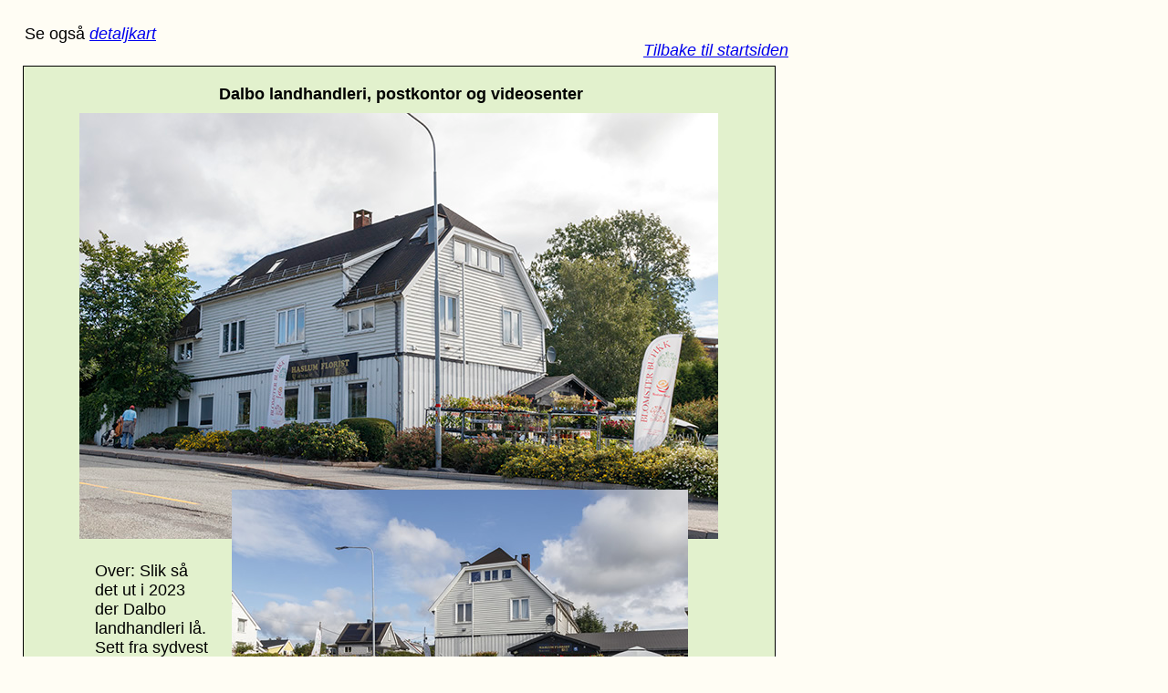

--- FILE ---
content_type: text/html
request_url: https://barumhistorie.no/Haslum%20web/Dalbo%20landhandleri%20og%20Haslum%20manufaktur.html
body_size: 4248
content:
<!DOCTYPE html PUBLIC "-//W3C//DTD XHTML 1.0 Transitional//EN" "http://www.w3.org/TR/xhtml1/DTD/xhtml1-transitional.dtd">
<html xmlns="http://www.w3.org/1999/xhtml">
<head>
<meta http-equiv="Content-Type" content="text/html; charset=utf-8" />
<title>Dalbo landhandleri, postkontor og videosenter</title>
<style type="text/css">
#apDiv1 {
	position:absolute;
	left:89px;
	top:75px;
	width:701px;
	height:42px;
	layer-background-color:#FFF;
	border:1px none #000000;
	z-index:1;
}
#apDiv2 {
	position:absolute;
	left:30px;
	top:1263px;
	width:683px;
	height:auto;
	layer-background-color:#FFF;
	border:1px none #000000;
	z-index:2;
}
#apDiv3 {
	position:absolute;
	left:42px;
	top:471px;
	width:550px;
	height:auto;
	background-color:#FFF;
	layer-background-color:#FFF;
	border:1px none #000000;
	z-index:3;
}
.oversrift {
	font-family: Arial, Helvetica, sans-serif;
	font-size: 18px;
	font-style: normal;
	line-height: normal;
	font-weight: normal;
	color: #000;
}
.tekst {
	font-family: Arial, Helvetica, sans-serif;
	font-size: 14px;
	font-style: normal;
	line-height: normal;
	font-weight: normal;
	color: #000;
}
#apDiv4 {
	position:absolute;
	left:30px;
	top:1143px;
	width:683px;
	height:auto;
	background-color:#FFF;
	layer-background-color:#FFF;
	border:1px none #000000;
	z-index:4;
}
</style>
<style type="text/css">
<!--
p.MsoNormal {
margin-top:0cm;
margin-right:0cm;
margin-bottom:10.0pt;
margin-left:0cm;
line-height:115%;
font-size:11.0pt;
font-family:"Calibri","sans-serif";
}
#apDiv5 {
	position:absolute;
	left:32px;
	top:578px;
	width:681px;
	height:auto;
	background-color:#FFF;
	layer-background-color:#FFF;
	border:1px none #000000;
	z-index:5;
}
#apDiv6 {
	position:absolute;
	left:30px;
	top:29px;
	width:33px;
	height:25px;
	layer-background-color:#FFF;
	border:1px none #000000;
	z-index:6;
}
#apDiv7 {
	position:absolute;
	left:73px;
	top:29px;
	width:66px;
	height:22px;
	layer-background-color:#FFF;
	border:1px none #000000;
	z-index:7;
}
#apDiv8 {
	position:absolute;
	left:1028px;
	top:213px;
	width:196px;
	height:57px;
	background-color:#FFF;
	layer-background-color:#FFF;
	border:1px none #000000;
	z-index:8;
}
#apDiv9 {
	position:absolute;
	left:1094px;
	top:367px;
	width:164px;
	height:60px;
	background-color:#FFF;
	layer-background-color:#FFF;
	border:1px none #000000;
	z-index:9;
}
#apDiv10 {
	position:absolute;
	left:42px;
	top:118px;
	width:550px;
	height:298px;
	layer-background-color:#FFF;
	border:1px none #000000;
	z-index:8;
}
#apDiv11 {	position:absolute;
	left:46px;
	top:566px;
	width:579px;
	height:43px;
	background-color:#FFF;
	layer-background-color:#FFF;
	border:1px none #000000;
	z-index:5;
}
-->
</style>
<style type="text/css">
<!--
span.BodytextPalatinoLinotype105pt {
font-family:"Palatino Linotype","serif";
font-variant:normal !important;
letter-spacing:0pt;
font-weight:normal;
font-style:normal;
text-decoration:none;
text-line-through:none;
}
#apDiv12 {
	position:absolute;
	left:42px;
	top:2846px;
	width:auto;
	height:302px;
	layer-background-color:#FFF;
	border:1px none #000000;
	z-index:9;
}
#apDiv13 {
	position:absolute;
	left:320px;
	top:2845px;
	width:auto;
	height:auto;
	background-color:#FFF;
	layer-background-color:#FFF;
	border:1px none #000000;
	z-index:10;
}
#apDiv14 {
	position:absolute;
	left:42px;
	top:3034px;
	width:286px;
	height:auto;
	layer-background-color:#FFF;
	border:1px none #000000;
	z-index:11;
}
#apDiv15 {
	position:absolute;
	left:319px;
	top:3034px;
	width:218px;
	height:auto;
	layer-background-color:#FFF;
	border:1px none #000000;
	z-index:12;
}
-->
</style>
<style type="text/css">
<!--
p.Brdtekst2 {
margin-top:30.0pt;
margin-right:0cm;
margin-bottom:.0001pt;
margin-left:0cm;
line-height:14.9pt;
background:white;
font-size:12.0pt;
font-family:"Times New Roman","serif";
}
#apDiv16 {
	position:absolute;
	left:30px;
	top:2251px;
	width:685px;
	height:auto;
	background-color:#FFF;
	layer-background-color:#FFF;
	border:1px none #000000;
	z-index:13;
}
#apDiv17 {
	position:absolute;
	left:42px;
	top:1934px;
	width:550px;
	height:122px;
	layer-background-color:#FFF;
	border:1px none #000000;
	z-index:14;
}
#apDiv18 {
	position:absolute;
	left:42px;
	top:2726px;
	width:550px;
	height:107px;
	layer-background-color:#FFF;
	border:1px none #000000;
	z-index:15;
}
#apDiv19 {
	position:absolute;
	left:44px;
	top:958px;
	width:550px;
	height:57px;
	layer-background-color:#FFF;
	border:1px none #000000;
	z-index:16;
}
span.BodytextPalatinoLinotype105pt1 {font-family:"Palatino Linotype","serif";
font-variant:normal !important;
letter-spacing:0pt;
font-weight:normal;
font-style:normal;
text-decoration:none;
text-line-through:none;
}
#apDiv20 {
	position:absolute;
	left:34px;
	top:2302px;
	width:702px;
	height:142px;
	background-color:#FFF;
	layer-background-color:#FFF;
	border:1px none #000000;
	z-index:17;
}
#apDiv21 {
	position:absolute;
	left:37px;
	top:2459px;
	width:701px;
	height:155px;
	background-color:#FFF;
	layer-background-color:#FFF;
	border:1px none #000000;
	z-index:18;
}
#apDiv22 {
	position:absolute;
	left:38px;
	top:2631px;
	width:701px;
	height:132px;
	background-color:#FFF;
	layer-background-color:#FFF;
	border:1px none #000000;
	z-index:19;
}
span.BodytextPalatinoLinotype105pt11 {font-family:"Palatino Linotype","serif";
font-variant:normal !important;
letter-spacing:0pt;
font-weight:normal;
font-style:normal;
text-decoration:none;
text-line-through:none;
}
#apDiv23 {
	position:absolute;
	left:42px;
	top:3072px;
	width:550px;
	height:60px;
	layer-background-color:#FFF;
	border:1px none #000000;
	z-index:20;
}
#apDiv24 {
	position:absolute;
	left:-1px;
	top:415px;
	width:550px;
	height:77px;
	layer-background-color:#FFF;
	border:1px none #000000;
	z-index:21;
}
#apDiv25 {
	position:absolute;
	left:690px;
	top:860px;
	width:550px;
	height:35px;
	layer-background-color:#FFF;
	border:1px none #000000;
	z-index:22;
}
#apDiv26 {
	position:absolute;
	left:42px;
	top:2078px;
	width:94px;
	height:100px;
	background-color:#FFF;
	layer-background-color:#FFF;
	border:1px none #000000;
	z-index:23;
}
#apDiv27 {
	position:absolute;
	left:25px;
	top:72px;
	width:823px;
	height:2117px;
	z-index:0;
	background-color: #E2F1CD;
	border: 1px solid #000000;
}
body {
	background-color: #FFFDF4;
}
#apDiv28 {
	position: absolute;
	left: 25px;
	top: 2213px;
	width: 823px;
	height: 1309px;
	z-index: -1;
	background-color: #FFFDEA;
	border: 1px solid #000000;
}
#apDiv29 {
	position:absolute;
	left:25px;
	top:1916px;
	width:585px;
	height:768px;
	z-index:-2;
	background-color: #FFFDEA;
	border: 1px solid #000000;
}
#apDiv30 {
	position:absolute;
	left:25px;
	top:2708px;
	width:585px;
	height:407px;
	z-index:-3;
	background-color: #E2F1CD;
	border: 1px solid #000000;
}
#apDiv31 {
	position:absolute;
	left:161px;
	top:29px;
	width:34px;
	height:14px;
	z-index:24;
}
#apDiv32 {
    position: absolute;
    left: 27px;
    top: 27px;
    width: 168px;
    height: 25px;
    z-index: 25;
}
#apDiv33 {
	position:absolute;
	left:46px;
	top:2226px;
	width:775px;
	height:531px;
	z-index:26;
}
.style3 {
	font-family: Arial, Helvetica, sans-serif;
	font-size: 18px;
}
#apDiv34 {
	position:absolute;
	left:85px;
	top:1117px;
	width:699px;
	height:38px;
	z-index:27;
}
#apDiv35 {
	position:absolute;
	left:122px;
	top:1964px;
	width:602px;
	height:46px;
	z-index:28;
}
#apDiv36 {
	position:absolute;
	left:114px;
	top:1883px;
	width:173px;
	height:31px;
	z-index:29;
}
#apDiv37 {
	position:absolute;
	left:94px;
	top:1643px;
	width:244px;
	height:55px;
	z-index:30;
}
#apDiv38 {
	position:absolute;
	left:70px;
	top:28px;
	width:66px;
	height:29px;
	z-index:31;
}
#apDiv39 {
	position:absolute;
	left:24px;
	top:2640px;
	width:823px;
	height:507px;
	z-index:32;
	background-color: #E2F1CD;
	border: 1px solid #000000;
}
#apDiv40 {
	position:absolute;
	left:64px;
	top:2677px;
	width:110px;
	height:75px;
	z-index:33;
}
#apDiv41 {
	position:absolute;
	left:384px;
	top:2677px;
	width:420px;
	height:94px;
	z-index:34;
}
#apDiv42 {
	position:absolute;
	left:92px;
	top:1411px;
	width:51px;
	height:31px;
	z-index:35;
}
#apDiv43 {
	position:absolute;
	left:173px;
	top:1387px;
	width:506px;
	height:21px;
	z-index:36;
}
#apDiv44 {
	position:absolute;
	left:88px;
	top:1118px;
	width:109px;
	height:51px;
	z-index:37;
}
#apDiv45 {
	position:absolute;
	left:88px;
	top:1615px;
	width:682px;
	height:32px;
	z-index:38;
}
#apDiv46 {
	position:absolute;
	left:93px;
	top:2128px;
	width:697px;
	height:37px;
	z-index:39;
}
.style8 {font-family: Arial, Helvetica, sans-serif}
#apDiv47 {
	position:absolute;
	left:87px;
	top:124px;
	width:90px;
	height:44px;
	z-index:40;
}
#apDiv48 {
	position:absolute;
	left:104px;
	top:616px;
	width:126px;
	height:26px;
	z-index:41;
}
#apDiv49 {
	position:absolute;
	left:84px;
	top:1145px;
	width:113px;
	height:40px;
	z-index:42;
}
#apDiv50 {
	position:absolute;
	left:84px;
	top:1605px;
	width:700px;
	height:25px;
	z-index:43;
}
#apDiv73 {
    position: absolute;
    left: 591px;
    top: -1838px;
    width: 167px;
    height: 30px;
    z-index: 60;
}
#apDiv51 {
	position:absolute;
	left:87px;
	top:890px;
	width:88px;
	height:31px;
	z-index:42;
}
#apDiv52 {
	position:absolute;
	left:86px;
	top:1358px;
	width:701px;
	height:40px;
	z-index:43;
}
#apDiv53 {position:absolute;
	left:684px;
	top:27px;
	width:167px;
	height:30px;
	z-index:60;
}
#apDiv54 {
	position:absolute;
	left:254px;
	top:537px;
	width:114px;
	height:99px;
	z-index:44;
}
.style9 {font-family: Arial, Helvetica, sans-serif; font-size: 18px; font-style: italic; }
#apDiv55 {
	position:absolute;
	left:311px;
	top:1827px;
	width:80px;
	height:70px;
	z-index:45;
}
-->
</style>
</head>

<body>
<div class="style3" id="apDiv1">
  <p align="center"><strong>Dalbo landhandleri, postkontor og videosenter</strong></p>
</div>
<div id="apDiv27"></div>
<div id="apDiv28"></div>
<div class="style3" id="apDiv32">Se også <em><a href="detaljkart haslum senter.html">detaljkart </a></em></div>
<div class="oversrift" id="apDiv33">
  <p> Adressen er Kirkeveien&nbsp;97. <span class="oversrift" style="line-height:107%; font-size:14.0pt; ">(<a href="../Gardene i Barum.html"><em>Gårdsnr. 1</em></a>, Bruksnr. 152)</span></p>
  <p>Dalbo landhandleri&nbsp;var en dagligvareforretning, etablert av  Emil Johansen i 1922 og overtatt av Didrik Sveen i 1924. I forretningen solgte de kolonialvarer, mel, fetevarer (blant annet smør, fløte og flesk), kjøtt, fisk, melk, brødvarer, glass, stentøy og malevarer. <br />
    <br />
  I bygningen var det også legekontor. To ganger i uka var legen til stede, og venterommet var stua til familien Sveen.</p>
  <p>Fra 1929 lå Haslum poståpneri i bygningen. Tidligere var det poståpneri på <a href="Haslum stasjon.html"><em>Haslum stasjon</em></a>. Dette var det første poståpneriet på Haslum, og det var svært etterlengtet.<br />
    <br />
    Osvald Bentsen kjøpte huset i 1947. Han leide ut  (solgte?) førsteetasjen til kjøpmann Egil Moe og kona Anna, som drev landhandleriet  sammen fra 1953 til 1974. De hadde også en egen manuell  &quot;Tiger&quot; (Esso) bensinpumpe utenfor huset. <br />
    I denne tiden var Dalbo rene velferdssentralen. Det var stoler så kundene kunne sette seg for en hvil og en prat, de kunne få låne telefon, og de kunne få hjelp til mye annet. <br />
    Anna var med i menighetspleien, og hun satte sitt preg på forretningen.
    Hun samlet inn tøy, vasket og reparerte, og delte ut til de som trengte det.<br />
    Osvald Bentsen var far til gründeren Snorre Bentsen som bygget opp parkeringsselskapet Europark.</p>
  <p>    Sønnen Håkon Moe overtok huset og landhandleriet da Egil døde. <br />
  Landhandleriet be nedlagt i 1974.</p>
  <p>I 1976 flyttet Haslum postkontor inn i de gamle lokalene til landhandleriet og var her til 1984.<br />
    Fra 1984 til 2001 lå postkontoret i <a href="Coop Ekstra Haslum.html"><em>Coop Ekstra</em></a>-bygningen i Kirkeveien 93.
    <br />
    Se også <em><a href="../Postvesenet.html">Postvesenet</a></em><br />
    <br />
    Hakon Moe
  solgte huset til&nbsp;Bærum Videosenter, som  flyttet inn i 1985. Forretningen het da Mix Bærum Videosenter. Samtidig  med overgangen til kjeden Mix, fikk huset et større tilbygg på  østsiden mot&nbsp;Østenåsveien, en mindre renovering av fasaden, og  inngangen til forretningen ble flyttet til tilbygget.</p>
  <p>Fra 2013 var navnet på bedriften &quot;Godteland&quot; Bærum Videosenter på Haslum. &quot;Post i butikk&quot; lå i videosenteret fra 2001 til 2018. Posttjenester,  sammen med Tipping og godterisalg, ga en del inntekter, men ikke nok til å opprettholde driften.   Videosenteret gikk konkurs i 2018.     <br />
  Senere har Bad &amp; Interiørbutikk, Plantehuset AS og Haslum Florist holdt til i huset.</p>
  <p><br />
    Se også: <a href="../Handel og skjenkerett.html"><em>Mer om handel i Bærum</em></a><em></em>    <br />
    <a href="https://lokalhistoriewiki.no/wiki/Dalbo_Landhandleri"></a></p>
  <p><br />
  Kilder:</p>
  <p class="style3"><a href="https://urn.nb.no/URN:NBN:no-nb_digibok_2012071224006">Winge, Harald og Winge, Kristin Røgeberg (1974). <em>Haslum gjennom 60 år.</em> Utgitt av Haslum Vel</a></p>
  <p class="style3"><a href="https://lokalhistoriewiki.no/wiki/Dalbo_Landhandleri"><em>lokalhistoriewiki</em> (som bygger på: <span class="style8">Bakken, Thor Chr. (red). (2008). <em>Budstikkas store Asker og Bærum-leksikon</em>. Kunnskapsforlaget)</span></a></p>
  <p class="style3"><a href="https://www.facebook.com/askerogbaerumbilder/photos/a.10154326616010241.1073741826.345570555240/10156912978420241/?type=3&amp;theater">Larsen, Morten<em>. Asker og Bærum i gamle og nye bilder. </em>Aschehoug forlag</a></p>
  <p class="style3">Bøhler, Kristin. <em>Haslum − dengang og nå: Under samme himmel.</em> Haslum Menighetsråd<br />
      <br />
          Budstikka 11.01.2018<br />
  </p>
  <p><span class="style3">Mathisen, Bjørn Magne. (2021). <em>Historien om Ekeberg, Løkeberg og Haslum − og litt om Avløs og Nes.</em> Bestilles privat: bmmathis@online.no eller telefon: 906 02 658</span></p>
  <p class="style9">&nbsp;</p>
</div>
<div class="oversrift" id="apDiv36">Over: Dalbo landhandleri omkring
  <div id="apDiv73"><span class="style3"><em><a href="haslum.html">Tilbake til startsiden</a></em></span></div>
1925. <br />
Kilde:<em> <a href="https://barum.bib.no/medier/vis/3901?instans=lokal">Bærum bibliotek</a></em><br />
<br />
Til høyre: Annonse fra 1944</div>
<div id="apDiv42"><img src="Dalbo landhandel 1920 eller 1930.JPG" width="693" height="448" /></div>
<div id="apDiv47"><img src="dalbo xxx.jpg" width="700" height="467" /></div>
<div class="oversrift" id="apDiv48">Over: Slik så det ut i 2023 der Dalbo landhandleri lå. <br />
  Sett fra sydvest <br />
  Til høyre: <br />
  Sett fra syd<br />
  <br />
Foto: Knut Erik Skarning</div>
<div id="apDiv51"><img src="videosenter 2010.jpg" width="700" height="464" /></div>
<div id="apDiv52"><span class="oversrift">I 2010 var det videosenter og &quot;Post i butikk&quot; i bygningen. Sett fra vest. <br /> 
  Kilde: <a href="https://www.google.no/maps/@59.9177332,10.560198,3a,75y,113.32h,90t/data=!3m6!1e1!3m4!1sC4FRk-HGED0Iaxk_0eCFjw!2e0!7i13312!8i6656?hl=no"><em>Google Maps</em></a></span></div>
<div id="apDiv54"><img src="videosenter xxx.jpg" width="500" height="334" /></div>
<div id="apDiv55"><img src="dalbo landhandleri reklame.jpg" width="443" height="325" /></div>
<p>&nbsp;</p>
<p>&nbsp;</p>
<p>&nbsp;</p>
<p>&nbsp;</p>
<p>&nbsp;</p>
<p>&nbsp;</p>
<p>&nbsp;</p>
<p>&nbsp;</p>
<p>&nbsp;</p>
<p>&nbsp;</p>
<p>&nbsp;</p>
<p>&nbsp;</p>
<p>&nbsp;</p>
<p>&nbsp;</p>
<p>&nbsp;</p>
<p>&nbsp;</p>
<p>&nbsp;</p>
<p>&nbsp;</p>
<p>&nbsp;</p>
<p>&nbsp;</p>
<p>&nbsp;</p>
<p>&nbsp;</p>
<p>&nbsp;</p>
<p>&nbsp;</p>
<p>&nbsp;</p>
<p>&nbsp;</p>
<p>&nbsp;</p>
<p>&nbsp;</p>
<p>&nbsp;</p>
<p>&nbsp;</p>
<p>&nbsp;</p>
<p>&nbsp;</p>
<p>&nbsp;</p>
<p>&nbsp;</p>
<p>&nbsp;</p>
<p>&nbsp;</p>
<p>&nbsp;</p>
<p>&nbsp;</p>
<p>&nbsp;</p>
<p>&nbsp;</p>
<p>&nbsp;</p>
<p>&nbsp;</p>
<p>&nbsp;</p>
<p>&nbsp;</p>
<p>&nbsp;</p>
<p>&nbsp;</p>
<p>&nbsp;</p>
<p>&nbsp;</p>
<p>&nbsp;</p>
<p>&nbsp;</p>
<p>&nbsp;</p>
<p>&nbsp;</p>
<p>&nbsp;</p>
<p>&nbsp;</p>
<p>&nbsp;</p>
<p>&nbsp;</p>
<p>&nbsp;</p>
<p>&nbsp;</p>
<p>&nbsp;</p>
<p>&nbsp;</p>
<p>&nbsp;</p>
<p>&nbsp;</p>
<p>&nbsp;</p>
<p>&nbsp;</p>
<p>&nbsp;</p>
<p>&nbsp;</p>
<p>&nbsp;</p>
<p>&nbsp;</p>
<p>&nbsp;</p>
<p>&nbsp;</p>
<p>&nbsp;</p>
<p>&nbsp;</p>
<p>&nbsp;</p>
<p>&nbsp;</p>
<p>&nbsp;</p>
<p>&nbsp;</p>
<p>&nbsp;</p>
<p>&nbsp;</p>
<p>&nbsp;</p>
<p>&nbsp;</p>
<p>&nbsp;</p>
<p>&nbsp;</p>
<p>&nbsp;</p>
<p>&nbsp;</p>
<p>&nbsp;</p>
<p>&nbsp;</p>
<p>&nbsp;</p>
<p>&nbsp;</p>
<p>&nbsp;</p>
<p>&nbsp;</p>
<p>&nbsp;</p>
<p>&nbsp;</p>
<p>&nbsp;</p>
<p>&nbsp;</p>
<p>&nbsp;</p>
<p>&nbsp;</p>
<p>&nbsp;</p>
<p>&nbsp;</p>
<p>&nbsp;</p>
<p>&nbsp;</p>
<p>&nbsp;</p>
<p>&nbsp;</p>
<p>&nbsp;</p>
<p>&nbsp;</p>
<p>&nbsp;</p>
<p>&nbsp;</p>
<p>&nbsp;</p>
<p>&nbsp;</p>
<p>&nbsp;</p>
<p>&nbsp;</p>
<p>&nbsp;</p>
<p>&nbsp;</p>
<p>&nbsp;</p>
<p>&nbsp;</p>
</body>
</html>
